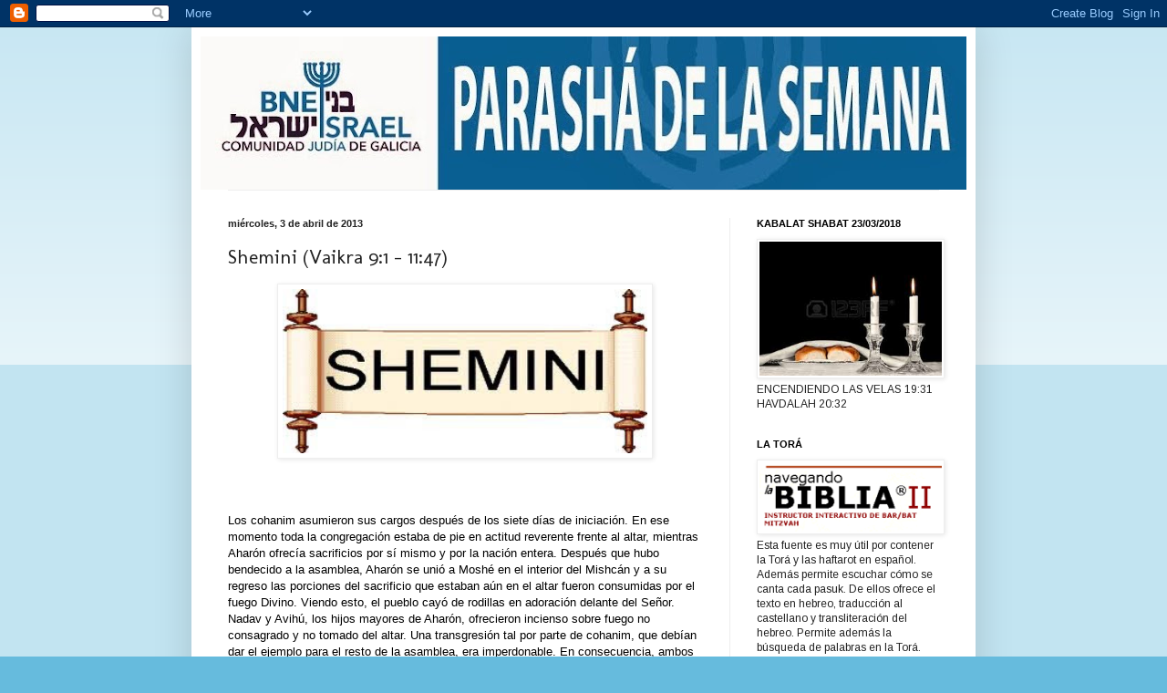

--- FILE ---
content_type: text/html; charset=UTF-8
request_url: http://comunidade-xudia.blogspot.com/2013/04/shemini-vaikra-91-1147.html
body_size: 17703
content:
<!DOCTYPE html>
<html class='v2' dir='ltr' lang='es'>
<head>
<link href='https://www.blogger.com/static/v1/widgets/335934321-css_bundle_v2.css' rel='stylesheet' type='text/css'/>
<meta content='width=1100' name='viewport'/>
<meta content='text/html; charset=UTF-8' http-equiv='Content-Type'/>
<meta content='blogger' name='generator'/>
<link href='http://comunidade-xudia.blogspot.com/favicon.ico' rel='icon' type='image/x-icon'/>
<link href='http://comunidade-xudia.blogspot.com/2013/04/shemini-vaikra-91-1147.html' rel='canonical'/>
<link rel="alternate" type="application/atom+xml" title="Comunidad Judía de Galicia - Atom" href="http://comunidade-xudia.blogspot.com/feeds/posts/default" />
<link rel="alternate" type="application/rss+xml" title="Comunidad Judía de Galicia - RSS" href="http://comunidade-xudia.blogspot.com/feeds/posts/default?alt=rss" />
<link rel="service.post" type="application/atom+xml" title="Comunidad Judía de Galicia - Atom" href="https://www.blogger.com/feeds/3961634996485764064/posts/default" />

<link rel="alternate" type="application/atom+xml" title="Comunidad Judía de Galicia - Atom" href="http://comunidade-xudia.blogspot.com/feeds/2059269385014590295/comments/default" />
<!--Can't find substitution for tag [blog.ieCssRetrofitLinks]-->
<link href='https://blogger.googleusercontent.com/img/b/R29vZ2xl/AVvXsEio7wP3bFQxKgihi0H7T89IazCB2MU9GGWfaLWmd3ASIDgCKpXSYjrwl6_Mf1PcMkQtVN9CvBtrWCtJIt2SBOV14DLJX4USd8dqZOSSRHH1r7SvdwYDLqeJCsLx-4vN609qu_9f4OvWFIXa/s400/SEMINI.jpeg' rel='image_src'/>
<meta content='http://comunidade-xudia.blogspot.com/2013/04/shemini-vaikra-91-1147.html' property='og:url'/>
<meta content='Shemini (Vaikra 9:1 - 11:47)' property='og:title'/>
<meta content='        Los cohanim asumieron sus cargos después de los siete días de iniciación. En ese momento toda la congregación estaba de pie en actit...' property='og:description'/>
<meta content='https://blogger.googleusercontent.com/img/b/R29vZ2xl/AVvXsEio7wP3bFQxKgihi0H7T89IazCB2MU9GGWfaLWmd3ASIDgCKpXSYjrwl6_Mf1PcMkQtVN9CvBtrWCtJIt2SBOV14DLJX4USd8dqZOSSRHH1r7SvdwYDLqeJCsLx-4vN609qu_9f4OvWFIXa/w1200-h630-p-k-no-nu/SEMINI.jpeg' property='og:image'/>
<title>Comunidad Judía de Galicia: Shemini (Vaikra 9:1 - 11:47)</title>
<style type='text/css'>@font-face{font-family:'Arimo';font-style:normal;font-weight:400;font-display:swap;src:url(//fonts.gstatic.com/s/arimo/v35/P5sfzZCDf9_T_3cV7NCUECyoxNk37cxcDRrBdwcoaaQwpBQ.woff2)format('woff2');unicode-range:U+0460-052F,U+1C80-1C8A,U+20B4,U+2DE0-2DFF,U+A640-A69F,U+FE2E-FE2F;}@font-face{font-family:'Arimo';font-style:normal;font-weight:400;font-display:swap;src:url(//fonts.gstatic.com/s/arimo/v35/P5sfzZCDf9_T_3cV7NCUECyoxNk37cxcBBrBdwcoaaQwpBQ.woff2)format('woff2');unicode-range:U+0301,U+0400-045F,U+0490-0491,U+04B0-04B1,U+2116;}@font-face{font-family:'Arimo';font-style:normal;font-weight:400;font-display:swap;src:url(//fonts.gstatic.com/s/arimo/v35/P5sfzZCDf9_T_3cV7NCUECyoxNk37cxcDBrBdwcoaaQwpBQ.woff2)format('woff2');unicode-range:U+1F00-1FFF;}@font-face{font-family:'Arimo';font-style:normal;font-weight:400;font-display:swap;src:url(//fonts.gstatic.com/s/arimo/v35/P5sfzZCDf9_T_3cV7NCUECyoxNk37cxcAxrBdwcoaaQwpBQ.woff2)format('woff2');unicode-range:U+0370-0377,U+037A-037F,U+0384-038A,U+038C,U+038E-03A1,U+03A3-03FF;}@font-face{font-family:'Arimo';font-style:normal;font-weight:400;font-display:swap;src:url(//fonts.gstatic.com/s/arimo/v35/P5sfzZCDf9_T_3cV7NCUECyoxNk37cxcAhrBdwcoaaQwpBQ.woff2)format('woff2');unicode-range:U+0307-0308,U+0590-05FF,U+200C-2010,U+20AA,U+25CC,U+FB1D-FB4F;}@font-face{font-family:'Arimo';font-style:normal;font-weight:400;font-display:swap;src:url(//fonts.gstatic.com/s/arimo/v35/P5sfzZCDf9_T_3cV7NCUECyoxNk37cxcDxrBdwcoaaQwpBQ.woff2)format('woff2');unicode-range:U+0102-0103,U+0110-0111,U+0128-0129,U+0168-0169,U+01A0-01A1,U+01AF-01B0,U+0300-0301,U+0303-0304,U+0308-0309,U+0323,U+0329,U+1EA0-1EF9,U+20AB;}@font-face{font-family:'Arimo';font-style:normal;font-weight:400;font-display:swap;src:url(//fonts.gstatic.com/s/arimo/v35/P5sfzZCDf9_T_3cV7NCUECyoxNk37cxcDhrBdwcoaaQwpBQ.woff2)format('woff2');unicode-range:U+0100-02BA,U+02BD-02C5,U+02C7-02CC,U+02CE-02D7,U+02DD-02FF,U+0304,U+0308,U+0329,U+1D00-1DBF,U+1E00-1E9F,U+1EF2-1EFF,U+2020,U+20A0-20AB,U+20AD-20C0,U+2113,U+2C60-2C7F,U+A720-A7FF;}@font-face{font-family:'Arimo';font-style:normal;font-weight:400;font-display:swap;src:url(//fonts.gstatic.com/s/arimo/v35/P5sfzZCDf9_T_3cV7NCUECyoxNk37cxcABrBdwcoaaQw.woff2)format('woff2');unicode-range:U+0000-00FF,U+0131,U+0152-0153,U+02BB-02BC,U+02C6,U+02DA,U+02DC,U+0304,U+0308,U+0329,U+2000-206F,U+20AC,U+2122,U+2191,U+2193,U+2212,U+2215,U+FEFF,U+FFFD;}@font-face{font-family:'Molengo';font-style:normal;font-weight:400;font-display:swap;src:url(//fonts.gstatic.com/s/molengo/v17/I_uuMpWeuBzZNBtQXb1akwKso5f4bA.woff2)format('woff2');unicode-range:U+0100-02BA,U+02BD-02C5,U+02C7-02CC,U+02CE-02D7,U+02DD-02FF,U+0304,U+0308,U+0329,U+1D00-1DBF,U+1E00-1E9F,U+1EF2-1EFF,U+2020,U+20A0-20AB,U+20AD-20C0,U+2113,U+2C60-2C7F,U+A720-A7FF;}@font-face{font-family:'Molengo';font-style:normal;font-weight:400;font-display:swap;src:url(//fonts.gstatic.com/s/molengo/v17/I_uuMpWeuBzZNBtQXbNakwKso5c.woff2)format('woff2');unicode-range:U+0000-00FF,U+0131,U+0152-0153,U+02BB-02BC,U+02C6,U+02DA,U+02DC,U+0304,U+0308,U+0329,U+2000-206F,U+20AC,U+2122,U+2191,U+2193,U+2212,U+2215,U+FEFF,U+FFFD;}</style>
<style id='page-skin-1' type='text/css'><!--
/*
-----------------------------------------------
Blogger Template Style
Name:     Simple
Designer: Blogger
URL:      www.blogger.com
----------------------------------------------- */
/* Content
----------------------------------------------- */
body {
font: normal normal 12px Arimo;
color: #222222;
background: #66bbdd none repeat scroll top left;
padding: 0 40px 40px 40px;
}
html body .region-inner {
min-width: 0;
max-width: 100%;
width: auto;
}
h2 {
font-size: 22px;
}
a:link {
text-decoration:none;
color: #2288bb;
}
a:visited {
text-decoration:none;
color: #888888;
}
a:hover {
text-decoration:underline;
color: #33aaff;
}
.body-fauxcolumn-outer .fauxcolumn-inner {
background: transparent url(https://resources.blogblog.com/blogblog/data/1kt/simple/body_gradient_tile_light.png) repeat scroll top left;
_background-image: none;
}
.body-fauxcolumn-outer .cap-top {
position: absolute;
z-index: 1;
height: 400px;
width: 100%;
}
.body-fauxcolumn-outer .cap-top .cap-left {
width: 100%;
background: transparent url(https://resources.blogblog.com/blogblog/data/1kt/simple/gradients_light.png) repeat-x scroll top left;
_background-image: none;
}
.content-outer {
-moz-box-shadow: 0 0 40px rgba(0, 0, 0, .15);
-webkit-box-shadow: 0 0 5px rgba(0, 0, 0, .15);
-goog-ms-box-shadow: 0 0 10px #333333;
box-shadow: 0 0 40px rgba(0, 0, 0, .15);
margin-bottom: 1px;
}
.content-inner {
padding: 10px 10px;
}
.content-inner {
background-color: #ffffff;
}
/* Header
----------------------------------------------- */
.header-outer {
background: transparent none repeat-x scroll 0 -400px;
_background-image: none;
}
.Header h1 {
font: normal normal 60px Arial, Tahoma, Helvetica, FreeSans, sans-serif;
color: #3399bb;
text-shadow: -1px -1px 1px rgba(0, 0, 0, .2);
}
.Header h1 a {
color: #3399bb;
}
.Header .description {
font-size: 140%;
color: #777777;
}
.header-inner .Header .titlewrapper {
padding: 22px 30px;
}
.header-inner .Header .descriptionwrapper {
padding: 0 30px;
}
/* Tabs
----------------------------------------------- */
.tabs-inner .section:first-child {
border-top: 1px solid #eeeeee;
}
.tabs-inner .section:first-child ul {
margin-top: -1px;
border-top: 1px solid #eeeeee;
border-left: 0 solid #eeeeee;
border-right: 0 solid #eeeeee;
}
.tabs-inner .widget ul {
background: #f5f5f5 url(https://resources.blogblog.com/blogblog/data/1kt/simple/gradients_light.png) repeat-x scroll 0 -800px;
_background-image: none;
border-bottom: 1px solid #eeeeee;
margin-top: 0;
margin-left: -30px;
margin-right: -30px;
}
.tabs-inner .widget li a {
display: inline-block;
padding: .6em 1em;
font: normal normal 14px Arial, Tahoma, Helvetica, FreeSans, sans-serif;
color: #999999;
border-left: 1px solid #ffffff;
border-right: 1px solid #eeeeee;
}
.tabs-inner .widget li:first-child a {
border-left: none;
}
.tabs-inner .widget li.selected a, .tabs-inner .widget li a:hover {
color: #000000;
background-color: #eeeeee;
text-decoration: none;
}
/* Columns
----------------------------------------------- */
.main-outer {
border-top: 0 solid #eeeeee;
}
.fauxcolumn-left-outer .fauxcolumn-inner {
border-right: 1px solid #eeeeee;
}
.fauxcolumn-right-outer .fauxcolumn-inner {
border-left: 1px solid #eeeeee;
}
/* Headings
----------------------------------------------- */
div.widget > h2,
div.widget h2.title {
margin: 0 0 1em 0;
font: normal bold 11px Arial, Tahoma, Helvetica, FreeSans, sans-serif;
color: #000000;
}
/* Widgets
----------------------------------------------- */
.widget .zippy {
color: #999999;
text-shadow: 2px 2px 1px rgba(0, 0, 0, .1);
}
.widget .popular-posts ul {
list-style: none;
}
/* Posts
----------------------------------------------- */
h2.date-header {
font: normal bold 11px Arial, Tahoma, Helvetica, FreeSans, sans-serif;
}
.date-header span {
background-color: transparent;
color: #222222;
padding: inherit;
letter-spacing: inherit;
margin: inherit;
}
.main-inner {
padding-top: 30px;
padding-bottom: 30px;
}
.main-inner .column-center-inner {
padding: 0 15px;
}
.main-inner .column-center-inner .section {
margin: 0 15px;
}
.post {
margin: 0 0 25px 0;
}
h3.post-title, .comments h4 {
font: normal normal 22px Molengo;
margin: .75em 0 0;
}
.post-body {
font-size: 110%;
line-height: 1.4;
position: relative;
}
.post-body img, .post-body .tr-caption-container, .Profile img, .Image img,
.BlogList .item-thumbnail img {
padding: 2px;
background: #ffffff;
border: 1px solid #eeeeee;
-moz-box-shadow: 1px 1px 5px rgba(0, 0, 0, .1);
-webkit-box-shadow: 1px 1px 5px rgba(0, 0, 0, .1);
box-shadow: 1px 1px 5px rgba(0, 0, 0, .1);
}
.post-body img, .post-body .tr-caption-container {
padding: 5px;
}
.post-body .tr-caption-container {
color: #222222;
}
.post-body .tr-caption-container img {
padding: 0;
background: transparent;
border: none;
-moz-box-shadow: 0 0 0 rgba(0, 0, 0, .1);
-webkit-box-shadow: 0 0 0 rgba(0, 0, 0, .1);
box-shadow: 0 0 0 rgba(0, 0, 0, .1);
}
.post-header {
margin: 0 0 1.5em;
line-height: 1.6;
font-size: 90%;
}
.post-footer {
margin: 20px -2px 0;
padding: 5px 10px;
color: #666666;
background-color: #f9f9f9;
border-bottom: 1px solid #eeeeee;
line-height: 1.6;
font-size: 90%;
}
#comments .comment-author {
padding-top: 1.5em;
border-top: 1px solid #eeeeee;
background-position: 0 1.5em;
}
#comments .comment-author:first-child {
padding-top: 0;
border-top: none;
}
.avatar-image-container {
margin: .2em 0 0;
}
#comments .avatar-image-container img {
border: 1px solid #eeeeee;
}
/* Comments
----------------------------------------------- */
.comments .comments-content .icon.blog-author {
background-repeat: no-repeat;
background-image: url([data-uri]);
}
.comments .comments-content .loadmore a {
border-top: 1px solid #999999;
border-bottom: 1px solid #999999;
}
.comments .comment-thread.inline-thread {
background-color: #f9f9f9;
}
.comments .continue {
border-top: 2px solid #999999;
}
/* Accents
---------------------------------------------- */
.section-columns td.columns-cell {
border-left: 1px solid #eeeeee;
}
.blog-pager {
background: transparent none no-repeat scroll top center;
}
.blog-pager-older-link, .home-link,
.blog-pager-newer-link {
background-color: #ffffff;
padding: 5px;
}
.footer-outer {
border-top: 0 dashed #bbbbbb;
}
/* Mobile
----------------------------------------------- */
body.mobile  {
background-size: auto;
}
.mobile .body-fauxcolumn-outer {
background: transparent none repeat scroll top left;
}
.mobile .body-fauxcolumn-outer .cap-top {
background-size: 100% auto;
}
.mobile .content-outer {
-webkit-box-shadow: 0 0 3px rgba(0, 0, 0, .15);
box-shadow: 0 0 3px rgba(0, 0, 0, .15);
}
.mobile .tabs-inner .widget ul {
margin-left: 0;
margin-right: 0;
}
.mobile .post {
margin: 0;
}
.mobile .main-inner .column-center-inner .section {
margin: 0;
}
.mobile .date-header span {
padding: 0.1em 10px;
margin: 0 -10px;
}
.mobile h3.post-title {
margin: 0;
}
.mobile .blog-pager {
background: transparent none no-repeat scroll top center;
}
.mobile .footer-outer {
border-top: none;
}
.mobile .main-inner, .mobile .footer-inner {
background-color: #ffffff;
}
.mobile-index-contents {
color: #222222;
}
.mobile-link-button {
background-color: #2288bb;
}
.mobile-link-button a:link, .mobile-link-button a:visited {
color: #ffffff;
}
.mobile .tabs-inner .section:first-child {
border-top: none;
}
.mobile .tabs-inner .PageList .widget-content {
background-color: #eeeeee;
color: #000000;
border-top: 1px solid #eeeeee;
border-bottom: 1px solid #eeeeee;
}
.mobile .tabs-inner .PageList .widget-content .pagelist-arrow {
border-left: 1px solid #eeeeee;
}

--></style>
<style id='template-skin-1' type='text/css'><!--
body {
min-width: 860px;
}
.content-outer, .content-fauxcolumn-outer, .region-inner {
min-width: 860px;
max-width: 860px;
_width: 860px;
}
.main-inner .columns {
padding-left: 0px;
padding-right: 260px;
}
.main-inner .fauxcolumn-center-outer {
left: 0px;
right: 260px;
/* IE6 does not respect left and right together */
_width: expression(this.parentNode.offsetWidth -
parseInt("0px") -
parseInt("260px") + 'px');
}
.main-inner .fauxcolumn-left-outer {
width: 0px;
}
.main-inner .fauxcolumn-right-outer {
width: 260px;
}
.main-inner .column-left-outer {
width: 0px;
right: 100%;
margin-left: -0px;
}
.main-inner .column-right-outer {
width: 260px;
margin-right: -260px;
}
#layout {
min-width: 0;
}
#layout .content-outer {
min-width: 0;
width: 800px;
}
#layout .region-inner {
min-width: 0;
width: auto;
}
body#layout div.add_widget {
padding: 8px;
}
body#layout div.add_widget a {
margin-left: 32px;
}
--></style>
<link href='https://www.blogger.com/dyn-css/authorization.css?targetBlogID=3961634996485764064&amp;zx=a8e5b59d-8eb0-4fb2-9eda-aa4d9a8887f1' media='none' onload='if(media!=&#39;all&#39;)media=&#39;all&#39;' rel='stylesheet'/><noscript><link href='https://www.blogger.com/dyn-css/authorization.css?targetBlogID=3961634996485764064&amp;zx=a8e5b59d-8eb0-4fb2-9eda-aa4d9a8887f1' rel='stylesheet'/></noscript>
<meta name='google-adsense-platform-account' content='ca-host-pub-1556223355139109'/>
<meta name='google-adsense-platform-domain' content='blogspot.com'/>

</head>
<body class='loading variant-pale'>
<div class='navbar section' id='navbar' name='Barra de navegación'><div class='widget Navbar' data-version='1' id='Navbar1'><script type="text/javascript">
    function setAttributeOnload(object, attribute, val) {
      if(window.addEventListener) {
        window.addEventListener('load',
          function(){ object[attribute] = val; }, false);
      } else {
        window.attachEvent('onload', function(){ object[attribute] = val; });
      }
    }
  </script>
<div id="navbar-iframe-container"></div>
<script type="text/javascript" src="https://apis.google.com/js/platform.js"></script>
<script type="text/javascript">
      gapi.load("gapi.iframes:gapi.iframes.style.bubble", function() {
        if (gapi.iframes && gapi.iframes.getContext) {
          gapi.iframes.getContext().openChild({
              url: 'https://www.blogger.com/navbar/3961634996485764064?po\x3d2059269385014590295\x26origin\x3dhttp://comunidade-xudia.blogspot.com',
              where: document.getElementById("navbar-iframe-container"),
              id: "navbar-iframe"
          });
        }
      });
    </script><script type="text/javascript">
(function() {
var script = document.createElement('script');
script.type = 'text/javascript';
script.src = '//pagead2.googlesyndication.com/pagead/js/google_top_exp.js';
var head = document.getElementsByTagName('head')[0];
if (head) {
head.appendChild(script);
}})();
</script>
</div></div>
<div class='body-fauxcolumns'>
<div class='fauxcolumn-outer body-fauxcolumn-outer'>
<div class='cap-top'>
<div class='cap-left'></div>
<div class='cap-right'></div>
</div>
<div class='fauxborder-left'>
<div class='fauxborder-right'></div>
<div class='fauxcolumn-inner'>
</div>
</div>
<div class='cap-bottom'>
<div class='cap-left'></div>
<div class='cap-right'></div>
</div>
</div>
</div>
<div class='content'>
<div class='content-fauxcolumns'>
<div class='fauxcolumn-outer content-fauxcolumn-outer'>
<div class='cap-top'>
<div class='cap-left'></div>
<div class='cap-right'></div>
</div>
<div class='fauxborder-left'>
<div class='fauxborder-right'></div>
<div class='fauxcolumn-inner'>
</div>
</div>
<div class='cap-bottom'>
<div class='cap-left'></div>
<div class='cap-right'></div>
</div>
</div>
</div>
<div class='content-outer'>
<div class='content-cap-top cap-top'>
<div class='cap-left'></div>
<div class='cap-right'></div>
</div>
<div class='fauxborder-left content-fauxborder-left'>
<div class='fauxborder-right content-fauxborder-right'></div>
<div class='content-inner'>
<header>
<div class='header-outer'>
<div class='header-cap-top cap-top'>
<div class='cap-left'></div>
<div class='cap-right'></div>
</div>
<div class='fauxborder-left header-fauxborder-left'>
<div class='fauxborder-right header-fauxborder-right'></div>
<div class='region-inner header-inner'>
<div class='header section' id='header' name='Cabecera'><div class='widget Header' data-version='1' id='Header1'>
<div id='header-inner'>
<a href='http://comunidade-xudia.blogspot.com/' style='display: block'>
<img alt='Comunidad Judía de Galicia' height='168px; ' id='Header1_headerimg' src='https://blogger.googleusercontent.com/img/b/R29vZ2xl/AVvXsEjUYIT_damt1dEZGFLjCZ-GDm7vTnk87cFc_De42b0adl3iQutiQZPCoTTteDe89WFxJcmhg0dsE73lHfLqD3TMRDoRa5djPlxQS1LLLl8Iotd8zKn7Bl7KZq4iN8aLxRPe6LIJHFNIdpCZ/s840/parasha.jpg' style='display: block' width='840px; '/>
</a>
</div>
</div></div>
</div>
</div>
<div class='header-cap-bottom cap-bottom'>
<div class='cap-left'></div>
<div class='cap-right'></div>
</div>
</div>
</header>
<div class='tabs-outer'>
<div class='tabs-cap-top cap-top'>
<div class='cap-left'></div>
<div class='cap-right'></div>
</div>
<div class='fauxborder-left tabs-fauxborder-left'>
<div class='fauxborder-right tabs-fauxborder-right'></div>
<div class='region-inner tabs-inner'>
<div class='tabs no-items section' id='crosscol' name='Multicolumnas'></div>
<div class='tabs no-items section' id='crosscol-overflow' name='Cross-Column 2'></div>
</div>
</div>
<div class='tabs-cap-bottom cap-bottom'>
<div class='cap-left'></div>
<div class='cap-right'></div>
</div>
</div>
<div class='main-outer'>
<div class='main-cap-top cap-top'>
<div class='cap-left'></div>
<div class='cap-right'></div>
</div>
<div class='fauxborder-left main-fauxborder-left'>
<div class='fauxborder-right main-fauxborder-right'></div>
<div class='region-inner main-inner'>
<div class='columns fauxcolumns'>
<div class='fauxcolumn-outer fauxcolumn-center-outer'>
<div class='cap-top'>
<div class='cap-left'></div>
<div class='cap-right'></div>
</div>
<div class='fauxborder-left'>
<div class='fauxborder-right'></div>
<div class='fauxcolumn-inner'>
</div>
</div>
<div class='cap-bottom'>
<div class='cap-left'></div>
<div class='cap-right'></div>
</div>
</div>
<div class='fauxcolumn-outer fauxcolumn-left-outer'>
<div class='cap-top'>
<div class='cap-left'></div>
<div class='cap-right'></div>
</div>
<div class='fauxborder-left'>
<div class='fauxborder-right'></div>
<div class='fauxcolumn-inner'>
</div>
</div>
<div class='cap-bottom'>
<div class='cap-left'></div>
<div class='cap-right'></div>
</div>
</div>
<div class='fauxcolumn-outer fauxcolumn-right-outer'>
<div class='cap-top'>
<div class='cap-left'></div>
<div class='cap-right'></div>
</div>
<div class='fauxborder-left'>
<div class='fauxborder-right'></div>
<div class='fauxcolumn-inner'>
</div>
</div>
<div class='cap-bottom'>
<div class='cap-left'></div>
<div class='cap-right'></div>
</div>
</div>
<!-- corrects IE6 width calculation -->
<div class='columns-inner'>
<div class='column-center-outer'>
<div class='column-center-inner'>
<div class='main section' id='main' name='Principal'><div class='widget Blog' data-version='1' id='Blog1'>
<div class='blog-posts hfeed'>

          <div class="date-outer">
        
<h2 class='date-header'><span>miércoles, 3 de abril de 2013</span></h2>

          <div class="date-posts">
        
<div class='post-outer'>
<div class='post hentry uncustomized-post-template' itemprop='blogPost' itemscope='itemscope' itemtype='http://schema.org/BlogPosting'>
<meta content='https://blogger.googleusercontent.com/img/b/R29vZ2xl/AVvXsEio7wP3bFQxKgihi0H7T89IazCB2MU9GGWfaLWmd3ASIDgCKpXSYjrwl6_Mf1PcMkQtVN9CvBtrWCtJIt2SBOV14DLJX4USd8dqZOSSRHH1r7SvdwYDLqeJCsLx-4vN609qu_9f4OvWFIXa/s400/SEMINI.jpeg' itemprop='image_url'/>
<meta content='3961634996485764064' itemprop='blogId'/>
<meta content='2059269385014590295' itemprop='postId'/>
<a name='2059269385014590295'></a>
<h3 class='post-title entry-title' itemprop='name'>
Shemini (Vaikra 9:1 - 11:47)
</h3>
<div class='post-header'>
<div class='post-header-line-1'></div>
</div>
<div class='post-body entry-content' id='post-body-2059269385014590295' itemprop='description articleBody'>
<div class="separator" style="clear: both; text-align: center;">
<a href="https://blogger.googleusercontent.com/img/b/R29vZ2xl/AVvXsEio7wP3bFQxKgihi0H7T89IazCB2MU9GGWfaLWmd3ASIDgCKpXSYjrwl6_Mf1PcMkQtVN9CvBtrWCtJIt2SBOV14DLJX4USd8dqZOSSRHH1r7SvdwYDLqeJCsLx-4vN609qu_9f4OvWFIXa/s1600/SEMINI.jpeg" imageanchor="1" style="margin-left: 1em; margin-right: 1em;"><img border="0" height="180" src="https://blogger.googleusercontent.com/img/b/R29vZ2xl/AVvXsEio7wP3bFQxKgihi0H7T89IazCB2MU9GGWfaLWmd3ASIDgCKpXSYjrwl6_Mf1PcMkQtVN9CvBtrWCtJIt2SBOV14DLJX4USd8dqZOSSRHH1r7SvdwYDLqeJCsLx-4vN609qu_9f4OvWFIXa/s400/SEMINI.jpeg" width="400" /></a></div>
<div style="text-align: center;">
<br /></div>
<br />
<br />
<!--[if gte mso 9]><xml>
 <w:WordDocument>
  <w:View>Normal</w:View>
  <w:Zoom>0</w:Zoom>
  <w:HyphenationZone>21</w:HyphenationZone>
  <w:PunctuationKerning/>
  <w:ValidateAgainstSchemas/>
  <w:SaveIfXMLInvalid>false</w:SaveIfXMLInvalid>
  <w:IgnoreMixedContent>false</w:IgnoreMixedContent>
  <w:AlwaysShowPlaceholderText>false</w:AlwaysShowPlaceholderText>
  <w:Compatibility>
   <w:BreakWrappedTables/>
   <w:SnapToGridInCell/>
   <w:WrapTextWithPunct/>
   <w:UseAsianBreakRules/>
   <w:DontGrowAutofit/>
  </w:Compatibility>
  <w:BrowserLevel>MicrosoftInternetExplorer4</w:BrowserLevel>
 </w:WordDocument>
</xml><![endif]-->

<span style="color: black; font-family: Arial; font-size: 10.0pt;">Los cohanim
asumieron sus cargos después de los siete días de iniciación. En ese momento
toda la congregación estaba de pie en actitud reverente frente al altar,
mientras Aharón ofrecía sacrificios por sí mismo y por la nación entera.
Después que hubo bendecido a la asamblea, Aharón se unió a Moshé en el interior
del Mishcán y a su regreso las porciones del sacrificio que estaban aún en el
altar fueron consumidas por el fuego Divino. Viendo esto, el pueblo cayó de
rodillas en adoración delante del Señor.</span><br />


<span style="color: black; font-family: Arial; font-size: 10.0pt;">Nadav y Avihú,
los hijos mayores de Aharón, ofrecieron incienso sobre fuego no consagrado y no
tomado del altar. Una transgresión tal por parte de cohanim, que debían dar el
ejemplo para el resto de la asamblea, era imperdonable. En consecuencia, ambos
fueron condenados a ser consumidos por el fuego que venía "de la presencia
del Señor", y murieron instantáneamente. Aharón estaba abrumado por el
dolor de esta tragedia, pero Moshé le explicó que los cohanim tenían la
responsabilidad especial de mantener el elevado nivel de santidad requerido de
ellos por Hashem. Para evitar que los restantes cohanim se impurificasen
tocando los cadáveres, los primos de Aharón, Mishael y Eltzafán (que no eran
sacerdotes), fueron encargados de sepultarlos. Aharón y sus dos hijos
restantes, Elazar e Itamar, recibieron instrucciones de no manifestar
aflicción, para demostrar su sumisión a la voluntad de D-s. También se advirtió
a los cohanim que no bebieran licor fuerte (como lo habían hecho Nadav y Avihú)
antes de cumplir con sus deberes en el <i>Mishcán</i>, o de instruir al pueblo.</span><br />


<span style="color: black; font-family: Arial; font-size: 10.0pt;">Aharón y sus
hijos dejaron de comer su parte de la ofrenda de pecado llevada en nombre del
pueblo, y el sacrificio se quemó completamente. Esto contradecía la orden de
que una cierta porción de la ofrenda fuera comida por ellos dentro del <i>Mishcán</i>.
En respuesta al reproche de Moshé, Aharón le explicó que puesto que el <i>korbán
</i>se había tornado impuro y no había una orden específica de D-s respecto a
cómo actuar en ese caso, estaba prohibido comerlo.</span><br />


<span style="color: black; font-family: Arial; font-size: 10.0pt;">Pureza y santidad
debían ser los principios subyacentes en la vida diaria entre los judíos.
Aunque tenían permitido comer carne de animales, estaban restringidos en cuanto
a la elección de alimentos, pues debían abstenerse de comer productos impuros,
no casher. Sólo debían ingerir carne de aquellos cuadrúpedos que tenían
completamente divididos los cascos y eran rumiantes. (Esto significaba que
especies como el camello, la liebre y el cerdo estaban prohibidas). En cuanto a
peces, sólo debían comer los que tenían aletas y escamas. (Esto excluía los
moluscos y otras especies semejantes). En cuanto a los pájaros, los de rapiña
fueron declarados prohibidos. Algunos insectos y criaturas que se arrastran
fueron clasificados como impuros.</span><br />


<span style="color: black; font-family: Arial; font-size: 10.0pt;">Por ende, se
hizo una distinción "entre lo impuro y lo puro, y entre los animales que
pueden ser comidos y los que no pueden serlo".</span><br />


<span style="color: black; font-family: Arial; font-size: 10.0pt;">Lilmod ULelamed</span><br />


<br />


<div align="center" style="text-align: center;">
<b style="mso-bidi-font-weight: normal;"><span style="color: black; font-family: Arial; font-size: 16.0pt;">EN GALEGO</span></b></div>
<div align="center" style="text-align: center;">
<br /></div>
<div class="MsoNormal">
Os cohanim asumiron os seus cargos logo dos sete días de
iniciación. Nese momento toda a congregación estaba de pé en actitude reverente
fronte ao altar, mentres Aharón ofrecía sacrificios por si mesmo e pola nación
enteira. Despois que houbo bendicido á asemblea, Aharón uniuse a Moshé no
interior do Mishcán e ao seu regreso as porcións do sacrificio que estaban
aínda no altar foron consumidas polo lume Divino. Vendo isto, o pobo caeu de
xeonllos en adoración diante do Señor.<br />
Nadav e Avihú, os fillos maiores de Aharón, ofreceron incienso sobre lume non
consagrado e non tomado do altar. Unha transgresión tal por parte de cohanim,
que debían dar o exemplo para o resto da asemblea, era imperdonable. En
consecuencia, ambos foron condenados a ser consumidos polo lume que viña
"da presenza do Señor", e morreron instantáneamente. Aharón estaba
abrumado pola dor desta traxedia, pero Moshé explicoulle que os cohanim tiñan a
responsabilidade especial de manter o elevado nivel de santidade requirido
deles por Hashem. Para evitar que os restantes cohanim se impurificasen tocando
os cadáveres, os curmáns de Aharón, Mishael e Eltzafán (que non eran
sacerdotes), foron encargados de sepultalos. Aharón e os seus dous fillos
restantes, Elazar e Itamar, recibiron instrucións de non manifestar aflicción,
para demostrar a súa submisión á vontade de D-s. Tamén se advertiu aos cohanim
que non bebesen licor forte (como o fixeron Nadav e Avihú) antes de cumprir cos
seus deberes no Mishcán, ou de instruír ao pobo.<br />
Aharón e os seus fillos deixaron para comer o seu parte da ofrenda de pecado
levada en nome do pobo, e o sacrificio queimouse completamente. Isto
contradicía a orde de que unha certa porción da ofrenda fose comida por eles
dentro do Mishcán. En resposta ao reproche de Moshé, Aharón explicoulle que
posto que o korbán tornouse impuro e non había unha orde específica de D-s
respecto de como actuar nese caso, estaba prohibido comelo.<br />
Pureza e santidade debían ser os principios subyacentes na vida diaria entre os
xudeus. Aínda que tiñan permitido comer carne de animais, estaban restrinxidos
en canto á elección de alimentos, pois debían absterse para comer produtos
impuros, non casher. Só debían inxerir carne daqueles cuadrúpedos que tiñan
completamente divididos os cascos e eran rumiantes. (Isto significaba que
especies como o camello, a liebre e o porco estaban prohibidas). En canto a
peixes, só debían comer os que tiñan aletas e escamas. (Isto excluía os
moluscos e outras especies semellantes). En canto aos paxaros, os de rapiña
foron declarados prohibidos. Algúns insectos e criaturas que se arrastran foron
clasificados como impuros.<br />
Polo tanto, fíxose unha distinción "entre o impuro e o puro, e entre os
animais que poden ser comestos e os que non poden selo".<br />
Lilmod ULelamed</div>
<!--[if gte mso 9]><xml>
 <w:LatentStyles DefLockedState="false" LatentStyleCount="156">
 </w:LatentStyles>
</xml><![endif]--><!--[if gte mso 10]>
<style>
 /* Style Definitions */
 table.MsoNormalTable
 {mso-style-name:"Tabla normal";
 mso-tstyle-rowband-size:0;
 mso-tstyle-colband-size:0;
 mso-style-noshow:yes;
 mso-style-parent:"";
 mso-padding-alt:0cm 5.4pt 0cm 5.4pt;
 mso-para-margin:0cm;
 mso-para-margin-bottom:.0001pt;
 mso-pagination:widow-orphan;
 font-size:10.0pt;
 font-family:"Times New Roman";
 mso-ansi-language:#0400;
 mso-fareast-language:#0400;
 mso-bidi-language:#0400;}
</style>
<![endif]-->
<div style='clear: both;'></div>
</div>
<div class='post-footer'>
<div class='post-footer-line post-footer-line-1'>
<span class='post-author vcard'>
Publicado por
<span class='fn' itemprop='author' itemscope='itemscope' itemtype='http://schema.org/Person'>
<meta content='https://www.blogger.com/profile/03793164699099017556' itemprop='url'/>
<a class='g-profile' href='https://www.blogger.com/profile/03793164699099017556' rel='author' title='author profile'>
<span itemprop='name'>Comunidad Judia de Galicia B&#180;nei Israel</span>
</a>
</span>
</span>
<span class='post-timestamp'>
en
<meta content='http://comunidade-xudia.blogspot.com/2013/04/shemini-vaikra-91-1147.html' itemprop='url'/>
<a class='timestamp-link' href='http://comunidade-xudia.blogspot.com/2013/04/shemini-vaikra-91-1147.html' rel='bookmark' title='permanent link'><abbr class='published' itemprop='datePublished' title='2013-04-03T23:45:00-07:00'>23:45</abbr></a>
</span>
<span class='post-comment-link'>
</span>
<span class='post-icons'>
<span class='item-control blog-admin pid-1590387194'>
<a href='https://www.blogger.com/post-edit.g?blogID=3961634996485764064&postID=2059269385014590295&from=pencil' title='Editar entrada'>
<img alt='' class='icon-action' height='18' src='https://resources.blogblog.com/img/icon18_edit_allbkg.gif' width='18'/>
</a>
</span>
</span>
<div class='post-share-buttons goog-inline-block'>
<a class='goog-inline-block share-button sb-email' href='https://www.blogger.com/share-post.g?blogID=3961634996485764064&postID=2059269385014590295&target=email' target='_blank' title='Enviar por correo electrónico'><span class='share-button-link-text'>Enviar por correo electrónico</span></a><a class='goog-inline-block share-button sb-blog' href='https://www.blogger.com/share-post.g?blogID=3961634996485764064&postID=2059269385014590295&target=blog' onclick='window.open(this.href, "_blank", "height=270,width=475"); return false;' target='_blank' title='Escribe un blog'><span class='share-button-link-text'>Escribe un blog</span></a><a class='goog-inline-block share-button sb-twitter' href='https://www.blogger.com/share-post.g?blogID=3961634996485764064&postID=2059269385014590295&target=twitter' target='_blank' title='Compartir en X'><span class='share-button-link-text'>Compartir en X</span></a><a class='goog-inline-block share-button sb-facebook' href='https://www.blogger.com/share-post.g?blogID=3961634996485764064&postID=2059269385014590295&target=facebook' onclick='window.open(this.href, "_blank", "height=430,width=640"); return false;' target='_blank' title='Compartir con Facebook'><span class='share-button-link-text'>Compartir con Facebook</span></a><a class='goog-inline-block share-button sb-pinterest' href='https://www.blogger.com/share-post.g?blogID=3961634996485764064&postID=2059269385014590295&target=pinterest' target='_blank' title='Compartir en Pinterest'><span class='share-button-link-text'>Compartir en Pinterest</span></a>
</div>
</div>
<div class='post-footer-line post-footer-line-2'>
<span class='post-labels'>
</span>
</div>
<div class='post-footer-line post-footer-line-3'>
<span class='post-location'>
</span>
</div>
</div>
</div>
<div class='comments' id='comments'>
<a name='comments'></a>
</div>
</div>

        </div></div>
      
</div>
<div class='blog-pager' id='blog-pager'>
<span id='blog-pager-newer-link'>
<a class='blog-pager-newer-link' href='http://comunidade-xudia.blogspot.com/2013/04/tazria-metzora.html' id='Blog1_blog-pager-newer-link' title='Entrada más reciente'>Entrada más reciente</a>
</span>
<span id='blog-pager-older-link'>
<a class='blog-pager-older-link' href='http://comunidade-xudia.blogspot.com/2013/03/tzav-shemot-61-836.html' id='Blog1_blog-pager-older-link' title='Entrada antigua'>Entrada antigua</a>
</span>
<a class='home-link' href='http://comunidade-xudia.blogspot.com/'>Inicio</a>
</div>
<div class='clear'></div>
<div class='post-feeds'>
</div>
</div></div>
</div>
</div>
<div class='column-left-outer'>
<div class='column-left-inner'>
<aside>
</aside>
</div>
</div>
<div class='column-right-outer'>
<div class='column-right-inner'>
<aside>
<div class='sidebar section' id='sidebar-right-1'><div class='widget Image' data-version='1' id='Image1'>
<h2>KABALAT SHABAT 23/03/2018</h2>
<div class='widget-content'>
<img alt='KABALAT SHABAT 23/03/2018' height='147' id='Image1_img' src='https://blogger.googleusercontent.com/img/b/R29vZ2xl/AVvXsEi2aVSkjJkN3eVAupO_x0cpH91wbkDa-iYuylSMVPj3O0HRB-8tbKyYyRAp4GhCsS8FvB5WH1PYOdI9idETblYPe10_z7KVKTWdU2zQ3fyB611o514pBpCMn3DEk7tB12wPzg3BufMJaiO5/s1600/VELAS.jpeg' width='200'/>
<br/>
<span class='caption'>ENCENDIENDO LAS VELAS 19:31 HAVDALAH 20:32</span>
</div>
<div class='clear'></div>
</div><div class='widget Image' data-version='1' id='Image5'>
<h2>LA TORÁ</h2>
<div class='widget-content'>
<a href='http://bible.ort.org/intro1.asp?lang=3'>
<img alt='LA TORÁ' height='76' id='Image5_img' src='https://blogger.googleusercontent.com/img/b/R29vZ2xl/AVvXsEg-EU2S1nDlJVtD_lgn1JjF7Q5D2hoadtGUqISSb4N_prC6JuV80ipPfzWXge0kAg-omHLAK9GVF6UnwJbM1gtCs3PzIXz-zL5lFIcRFTsBrIrNSy3GkRhEDfOyJcx3A01AtgTVzRA-Yeeu/s1600/bible-sptitle-smII.gif' width='200'/>
</a>
<br/>
<span class='caption'>Esta fuente es muy útil por contener la Torá y las haftarot en español. Además permite escuchar cómo se canta cada pasuk. De ellos ofrece el texto en hebreo, traducción al castellano y transliteración del hebreo. Permite además la búsqueda de palabras en la Torá.</span>
</div>
<div class='clear'></div>
</div><div class='widget Image' data-version='1' id='Image25'>
<div class='widget-content'>
<img alt='' height='102' id='Image25_img' src='https://blogger.googleusercontent.com/img/b/R29vZ2xl/AVvXsEi9YZVMIfTmktFHlJax5KkBjnEEPnHMDDwTbrBQSB8pxM-vF7CrsWeRq-decMu9c3lkDjhEfdd0gMYPGs9LnM6DABJiLxsCbuIUrc20-d7fiPoN386JiGW0hkgac9R-NtwQEj1CipfUjOWp/s1600/FEDERACION.jpg' width='200'/>
<br/>
</div>
<div class='clear'></div>
</div><div class='widget Image' data-version='1' id='Image21'>
<h2>FORMAMOS PARTE DE</h2>
<div class='widget-content'>
<a href='http://eupj.org/'>
<img alt='FORMAMOS PARTE DE' height='265' id='Image21_img' src='https://blogger.googleusercontent.com/img/b/R29vZ2xl/AVvXsEhxGlUEBRLqh5ZRevXW_3VQtgt93jTJFycGSkvBOlnV2-y2_bh5G4ZORhdCwQRpbwLUWl5O_iZ3QK30FhM8_H7PhXAs5YPqz4irt7ohhLWme84Yps3poZisakABRDjc5xkzXzlC6Gixsncw/s1600/eupj-logo.jpg' width='150'/>
</a>
<br/>
</div>
<div class='clear'></div>
</div><div class='widget Image' data-version='1' id='Image23'>
<h2>FORMAMOS PARTE DE</h2>
<div class='widget-content'>
<a href='http://wupj.org/'>
<img alt='FORMAMOS PARTE DE' height='65' id='Image23_img' src='https://blogger.googleusercontent.com/img/b/R29vZ2xl/AVvXsEhSIH4mGGUci6uxTcbpHDoqBZPU3ZajLaCvbdSHrNV4wa3sYqXFP8zXlemCs6H8rxgCnWJg4Sm_eahFYyPFQy4VaIOuy5wmZNnmS4LLZwtETbuf5txtNHJMjJZhqmiBjixVxpl-P6OmIU44/s1600/%C3%ADndice.jpg' width='164'/>
</a>
<br/>
</div>
<div class='clear'></div>
</div><div class='widget Image' data-version='1' id='Image20'>
<h2>Ania Fuchs de Horszowski</h2>
<div class='widget-content'>
<a href='http://aniafuchsdehorszowski.blogspot.com/'>
<img alt='Ania Fuchs de Horszowski' height='250' id='Image20_img' src='https://blogger.googleusercontent.com/img/b/R29vZ2xl/AVvXsEhu1MsObgK-zwXWPSzQ7RVA50nmYg-KxXKvIQnzQAMOdh-qAH5_N4KtTnNL9A80P_uDI5cCsPMNOKTad29UPaegqeuXsRao4AIVm4FhS-D4ivZDq4zPr7H1fXkv_sOaTrTT97BUc0GylHDK/s250/Ania+Fuchs.jpg' width='179'/>
</a>
<br/>
<span class='caption'>Superviviente de la Shoah</span>
</div>
<div class='clear'></div>
</div><div class='widget Image' data-version='1' id='Image19'>
<h2>FESTIVIDADES</h2>
<div class='widget-content'>
<a href='http://es.chabad.org/holidays/default_cdo/jewish/holidays.htm'>
<img alt='FESTIVIDADES' height='149' id='Image19_img' src='https://blogger.googleusercontent.com/img/b/R29vZ2xl/AVvXsEg9IAwAWjwibW_HuILrICuZDcoS7ZqaFD6_LrCdskOX06V6f3FE9mJH3f_uq-WCw-JmM_aFDaVMV3NoEWX9IS-nakytUj4GHT8mVjgdoUyyw3-K3yiUL0KnmYfsZLlyyMrsfi9sKSGoDD6-/s150/imagenes449a.jpg' width='150'/>
</a>
<br/>
</div>
<div class='clear'></div>
</div><div class='widget Image' data-version='1' id='Image2'>
<h2>FACEBOOK</h2>
<div class='widget-content'>
<a href='https://www.facebook.com/comunidadJudiaGalicia'>
<img alt='FACEBOOK' height='36' id='Image2_img' src='https://blogger.googleusercontent.com/img/b/R29vZ2xl/AVvXsEieMunQTCYrHpMRwIuM1C1I7X3dPXnSr1knICJnRtpw8Atif0Y7Of__zYKRvqbPNFrTvY2MQildsRP_pnwuAp2mlDigFJy39RE88O3PjiincamuYwKFqq1aDrMPgxX3Aewd3y85VEln-xj1/s150/shapeimage_9.png' width='139'/>
</a>
<br/>
</div>
<div class='clear'></div>
</div><div class='widget Image' data-version='1' id='Image3'>
<div class='widget-content'>
<a href='http://twitter.com/bnei_israel'>
<img alt='' height='36' id='Image3_img' src='https://blogger.googleusercontent.com/img/b/R29vZ2xl/AVvXsEirFlImM6tWUejhabvdf6VWcVymj4EAaT1Ac4UkpDKu8nljlwrGP7lNHDRY2xSCu0s-7kI9trYPy_aLDlYRdOksYEnim8CVFvZ-49yoG-7JBcXmzjO0EXYyEfwdOZXne9JYchAcB998cC6m/s150/shapeimage_10.png' width='141'/>
</a>
<br/>
</div>
<div class='clear'></div>
</div><div class='widget Image' data-version='1' id='Image4'>
<div class='widget-content'>
<img alt='' height='132' id='Image4_img' src='https://blogger.googleusercontent.com/img/b/R29vZ2xl/AVvXsEjSU6GIy4Q2f8e446YCIH3wa_lnVyHsNUGTXIfdHl_vWp8FjRgYK1yVGqJU26muhMnTo9JvCp5SPGcYUj_3lshdiAJO2M-eO3POyYYPh3gcK6YpU7cjSqkAi_c0Wr0nPaFZbbwdffjEiSow/s250/qr_img.php.png' width='132'/>
<br/>
</div>
<div class='clear'></div>
</div><div class='widget Image' data-version='1' id='Image6'>
<div class='widget-content'>
<a href='http://urj.org/'>
<img alt='' height='73' id='Image6_img' src='https://blogger.googleusercontent.com/img/b/R29vZ2xl/AVvXsEjszeimFOaTcq3SkpVDoyz_BqhQ6lZ8WtUEZUl38mJncNLC91fVhAgwQZSeTgRb9TcFQ4oXGcfd2LwmV8KqAC9f2OyJfEWbHZqvT89V5KNFb-aU6osJ1hqYLY_C-Q1LvURtxOcEKb4zRGDB/s250/Dibujo1.jpg' width='226'/>
</a>
<br/>
</div>
<div class='clear'></div>
</div><div class='widget Image' data-version='1' id='Image7'>
<div class='widget-content'>
<a href='http://www.reformjudaism.org.uk/'>
<img alt='' height='73' id='Image7_img' src='https://blogger.googleusercontent.com/img/b/R29vZ2xl/AVvXsEjbitP_Hw6Nz_C93mZhDvPD-4d8V6mfF_mk3LWaV0pt77EcZsXeUL3Wx4ZVR4X7TYnyLFoQ0_GUVv2b4eAA-2Khd6z8TYXfBOospTWVAqFIqG3KI8oouQQo6_C66jTde2bzFpgw5UokksNW/s250/Dibujo2.jpg' width='225'/>
</a>
<br/>
</div>
<div class='clear'></div>
</div><div class='widget Image' data-version='1' id='Image17'>
<div class='widget-content'>
<a href='http://www.npls.org.uk/'>
<img alt='' height='41' id='Image17_img' src='https://blogger.googleusercontent.com/img/b/R29vZ2xl/AVvXsEhdgbIN7hZNqLTH9ysao6CGZ2UTo-VnNpJQ6AtYRKWfqy8x9GnjhAFDsRel_EjTOYmshoolbf-g1Ux5IpphEkwa0E2F6NzpXJLP-EROdJrd7xjJFZupXzemQiRmf_7Y_7dn_OaJe4E0aijr/s250/Dibujo.jpg' width='240'/>
</a>
<br/>
</div>
<div class='clear'></div>
</div><div class='widget Image' data-version='1' id='Image8'>
<div class='widget-content'>
<a href='http://www.reform.org.il/Heb/Index.asp'>
<img alt='' height='31' id='Image8_img' src='https://blogger.googleusercontent.com/img/b/R29vZ2xl/AVvXsEgb1Ux1zGre98ijkFcZEwp7sLuNPBIIzLfKiu4WBIi7OBF1CAc5VoqaSJ8MouQSomN2_Wi61jyWUwGPGnTcKlIntxWP7anW5ertXiTXWpcBPx517A74SVnlAyVSxCuy2NSYiWncNvv5L7d1/s250/Dibujo3.jpg' width='250'/>
</a>
<br/>
</div>
<div class='clear'></div>
</div><div class='widget Image' data-version='1' id='Image18'>
<div class='widget-content'>
<a href='http://www.liberaljudaism.org/'>
<img alt='' height='82' id='Image18_img' src='https://blogger.googleusercontent.com/img/b/R29vZ2xl/AVvXsEgAGIVTlivWb97UPjvscf9gP0wNJWAX10QDYpCJWw65Iew6EzFC55UovclcFl8ej-RS-hy_q_qwzGONUkoRmsFQnTC6CHNhgkc8pbRHK76PcBijmdexo-CcMVhj8wusZ6aDMQTPJufY4kZM/s250/Dibujo.jpg' width='215'/>
</a>
<br/>
</div>
<div class='clear'></div>
</div><div class='widget Image' data-version='1' id='Image9'>
<h2>BET SHALOM</h2>
<div class='widget-content'>
<a href='http://www.betshalom.cat/'>
<img alt='BET SHALOM' height='26' id='Image9_img' src='https://blogger.googleusercontent.com/img/b/R29vZ2xl/AVvXsEiUMPiOvCc6tgp12MqX9aUa5PDhga5MvUKjr6nGRHONbOrpPsNHsV5kzLSyE0mG5HjQ29wwhW3RdEcV3RAJP6MopRr2zwZA0OaTlMZT4_pxneYQi0ZxeH1nhtrCebC38J3FXgcyXBwJjsmr/s250/fffff.jpg' width='200'/>
</a>
<br/>
<span class='caption'>BARCELONA</span>
</div>
<div class='clear'></div>
</div><div class='widget Image' data-version='1' id='Image10'>
<h2>Comunidad Judia Reformista de Madrid</h2>
<div class='widget-content'>
<img alt='Comunidad Judia Reformista de Madrid' height='133' id='Image10_img' src='https://blogger.googleusercontent.com/img/b/R29vZ2xl/AVvXsEiSbXzJvhc_cHYx4TnX5gA_WDQDcVUiwDBVWgCfH0Bhe-WcD-3ZLAPGhPJncVPAgW1ZK3PrRLHoKEb6BAN-jqd0KB0YbwwTaTe666QtCaAmNNQ8lyKYTYH0PsJPsLKoR22_AuVCjB_JlB5Z/s200/ComunidadMadrid.jpg' width='200'/>
<br/>
</div>
<div class='clear'></div>
</div><div class='widget Image' data-version='1' id='Image24'>
<h2>Comunidad Judia de Valencia</h2>
<div class='widget-content'>
<img alt='Comunidad Judia de Valencia' height='200' id='Image24_img' src='https://blogger.googleusercontent.com/img/b/R29vZ2xl/AVvXsEgueDv1e60gskddsi1UsMg114PnN6Zv9QOyd6oG0t2-KKDPeZwFsoB95RKfH1xfXiiIbL7newwwguJY24QIps1LjVJidXCqtmwks2PMgPgQTpiFgeV-EESMMzWQ7xVyO_r2gxQuJLkQIjd8/s200/ComunidadValencia.jpg' width='200'/>
<br/>
</div>
<div class='clear'></div>
</div><div class='widget Image' data-version='1' id='Image22'>
<h2>BET JANUKÁ</h2>
<div class='widget-content'>
<a href='http://www.betjanuka.org/'>
<img alt='BET JANUKÁ' height='213' id='Image22_img' src='https://blogger.googleusercontent.com/img/b/R29vZ2xl/AVvXsEgads69DNAvgEhvXTzKJjk0a6ngJku2XcCyFrikm4JVy8_wd5Ugwa9uwDc7EovM5fB6d-ko8QimVHhwCVReZgIs1VUFuuxo3hKLh7yn-2pdxxba4OWG_pD6mUj0UTJRnUxydN3h5iDXvzBQ/s1600/BET+JANUKA.png' width='191'/>
</a>
<br/>
<span class='caption'>ANDALUCIA</span>
</div>
<div class='clear'></div>
</div><div class='widget Image' data-version='1' id='Image11'>
<h2>ARCHIVO SIMON WIESENTHAL</h2>
<div class='widget-content'>
<a href='http://www.simon-wiesenthal-archiv.at/'>
<img alt='ARCHIVO SIMON WIESENTHAL' height='240' id='Image11_img' src='https://blogger.googleusercontent.com/img/b/R29vZ2xl/AVvXsEgmC4UNmrmtPa8AmPidpCiUmR4YEphDSJAUcO7f6YPIUZJLlDmdkrvJp0z_JgkyUauj0Bb_1FH_Az1kkxZscH6-mnvOXTfwf2c3HfBM-Q0jSGfLKEcftF6aA6MjNS7e3dj_QY-L6SMlFcXT/s250/Wiesenthal.jpg' width='192'/>
</a>
<br/>
</div>
<div class='clear'></div>
</div><div class='widget Image' data-version='1' id='Image12'>
<h2>Yad Vashem</h2>
<div class='widget-content'>
<a href='http://www.yadvashem.org/'>
<img alt='Yad Vashem' height='176' id='Image12_img' src='https://blogger.googleusercontent.com/img/b/R29vZ2xl/AVvXsEjQ_NYIOT0OB8F_CvT1Pta48BucuGkavbpagrBuC-An2PiNBxF_izS6_VpDggPN-e6kQrV7B8r7a0W0ysKbUvu5kV2LihiJBxyBXWpGpfrctc5vVf5tNHX-s_GHgwduPS1_GmpEnrUvfWI3/s250/Museo_Holocausto_Jerusalen.jpg' width='240'/>
</a>
<br/>
</div>
<div class='clear'></div>
</div><div class='widget Image' data-version='1' id='Image13'>
<h2>Enciclopedia del Holocausto</h2>
<div class='widget-content'>
<a href='http://www.ushmm.org/wlc/sp/'>
<img alt='Enciclopedia del Holocausto' height='180' id='Image13_img' src='https://blogger.googleusercontent.com/img/b/R29vZ2xl/AVvXsEiVSWq9XLeEUO9rrMUmy_ET6HqIABqupgHgLQAc1BpsvAM4JqCKNznC_aGFPYyG1s6F4Hv3hRC44MQhztRE8ntqVInrfumYsTZXvwFbTVv3NC6x37xzSpftuG2P8j4LJhEqTdcGiGJNs6-p/s250/Shoa.jpg' width='220'/>
</a>
<br/>
</div>
<div class='clear'></div>
</div><div class='widget Image' data-version='1' id='Image14'>
<h2>STEVEN SPIELBERG</h2>
<div class='widget-content'>
<a href='http://www.spielbergfilmarchive.org.il/'>
<img alt='STEVEN SPIELBERG' height='128' id='Image14_img' src='https://blogger.googleusercontent.com/img/b/R29vZ2xl/AVvXsEjgdO7IRa4uLUEXb-QbIsM2EqAcbC4TKQOonRuy9QK1k-Vw6LoDEvcfJxP07bE2cxjHJjiVGwH4A86qnb54smCvgkNjUitE2XORoxOdMJXWdc4Z2OfJBHfa120X6zzD0701tNR8Zvuyh77-/s250/homeGold3.jpg' width='200'/>
</a>
<br/>
</div>
<div class='clear'></div>
</div><div class='widget Image' data-version='1' id='Image15'>
<h2>Radio Sefarad</h2>
<div class='widget-content'>
<a href='http://www.radiosefarad.com/joomla/'>
<img alt='Radio Sefarad' height='184' id='Image15_img' src='https://blogger.googleusercontent.com/img/b/R29vZ2xl/AVvXsEiXav-_XMohNFb9uWuHyVoPnhZbHracUpBfRFhpFPSgl_F6BIVirZLOLPOm60HTWoWHNZRp7tM0gPgFsn0Ei9HXFrjStTQXOYv4AG3_0VaJw4wuAx5jw6eBgVoN1UTlvqr6pawwG_YmOMNi/s250/Radio+Sefarad.jpg' width='205'/>
</a>
<br/>
</div>
<div class='clear'></div>
</div><div class='widget Image' data-version='1' id='Image16'>
<h2>KOTEL-CAMARAS EN DIRECTO</h2>
<div class='widget-content'>
<a href='http://english.thekotel.org/cameras.asp'>
<img alt='KOTEL-CAMARAS EN DIRECTO' height='153' id='Image16_img' src='https://blogger.googleusercontent.com/img/b/R29vZ2xl/AVvXsEiKxilZlmuAsxn_U9ExxiZM0ASAhRL6bcuH86ba4-qYSBSOEa6Sofpc-ACbJXICeMkrCI6yGxSgzMrABbhLCwfj16uK3pbih3XxQFU8eh-g8Mcdor3Or7Gpa-51u9BUsIiynxOneWaDqhvp/s250/western-wall13.jpg' width='102'/>
</a>
<br/>
</div>
<div class='clear'></div>
</div></div>
</aside>
</div>
</div>
</div>
<div style='clear: both'></div>
<!-- columns -->
</div>
<!-- main -->
</div>
</div>
<div class='main-cap-bottom cap-bottom'>
<div class='cap-left'></div>
<div class='cap-right'></div>
</div>
</div>
<footer>
<div class='footer-outer'>
<div class='footer-cap-top cap-top'>
<div class='cap-left'></div>
<div class='cap-right'></div>
</div>
<div class='fauxborder-left footer-fauxborder-left'>
<div class='fauxborder-right footer-fauxborder-right'></div>
<div class='region-inner footer-inner'>
<div class='foot section' id='footer-1'><div class='widget BlogArchive' data-version='1' id='BlogArchive1'>
<h2>Archivo del blog</h2>
<div class='widget-content'>
<div id='ArchiveList'>
<div id='BlogArchive1_ArchiveList'>
<ul class='hierarchy'>
<li class='archivedate collapsed'>
<a class='toggle' href='javascript:void(0)'>
<span class='zippy'>

        &#9658;&#160;
      
</span>
</a>
<a class='post-count-link' href='http://comunidade-xudia.blogspot.com/2018/'>
2018
</a>
<span class='post-count' dir='ltr'>(2)</span>
<ul class='hierarchy'>
<li class='archivedate collapsed'>
<a class='toggle' href='javascript:void(0)'>
<span class='zippy'>

        &#9658;&#160;
      
</span>
</a>
<a class='post-count-link' href='http://comunidade-xudia.blogspot.com/2018/03/'>
marzo
</a>
<span class='post-count' dir='ltr'>(2)</span>
</li>
</ul>
</li>
</ul>
<ul class='hierarchy'>
<li class='archivedate collapsed'>
<a class='toggle' href='javascript:void(0)'>
<span class='zippy'>

        &#9658;&#160;
      
</span>
</a>
<a class='post-count-link' href='http://comunidade-xudia.blogspot.com/2017/'>
2017
</a>
<span class='post-count' dir='ltr'>(41)</span>
<ul class='hierarchy'>
<li class='archivedate collapsed'>
<a class='toggle' href='javascript:void(0)'>
<span class='zippy'>

        &#9658;&#160;
      
</span>
</a>
<a class='post-count-link' href='http://comunidade-xudia.blogspot.com/2017/11/'>
noviembre
</a>
<span class='post-count' dir='ltr'>(3)</span>
</li>
</ul>
<ul class='hierarchy'>
<li class='archivedate collapsed'>
<a class='toggle' href='javascript:void(0)'>
<span class='zippy'>

        &#9658;&#160;
      
</span>
</a>
<a class='post-count-link' href='http://comunidade-xudia.blogspot.com/2017/10/'>
octubre
</a>
<span class='post-count' dir='ltr'>(4)</span>
</li>
</ul>
<ul class='hierarchy'>
<li class='archivedate collapsed'>
<a class='toggle' href='javascript:void(0)'>
<span class='zippy'>

        &#9658;&#160;
      
</span>
</a>
<a class='post-count-link' href='http://comunidade-xudia.blogspot.com/2017/09/'>
septiembre
</a>
<span class='post-count' dir='ltr'>(5)</span>
</li>
</ul>
<ul class='hierarchy'>
<li class='archivedate collapsed'>
<a class='toggle' href='javascript:void(0)'>
<span class='zippy'>

        &#9658;&#160;
      
</span>
</a>
<a class='post-count-link' href='http://comunidade-xudia.blogspot.com/2017/08/'>
agosto
</a>
<span class='post-count' dir='ltr'>(4)</span>
</li>
</ul>
<ul class='hierarchy'>
<li class='archivedate collapsed'>
<a class='toggle' href='javascript:void(0)'>
<span class='zippy'>

        &#9658;&#160;
      
</span>
</a>
<a class='post-count-link' href='http://comunidade-xudia.blogspot.com/2017/07/'>
julio
</a>
<span class='post-count' dir='ltr'>(4)</span>
</li>
</ul>
<ul class='hierarchy'>
<li class='archivedate collapsed'>
<a class='toggle' href='javascript:void(0)'>
<span class='zippy'>

        &#9658;&#160;
      
</span>
</a>
<a class='post-count-link' href='http://comunidade-xudia.blogspot.com/2017/06/'>
junio
</a>
<span class='post-count' dir='ltr'>(5)</span>
</li>
</ul>
<ul class='hierarchy'>
<li class='archivedate collapsed'>
<a class='toggle' href='javascript:void(0)'>
<span class='zippy'>

        &#9658;&#160;
      
</span>
</a>
<a class='post-count-link' href='http://comunidade-xudia.blogspot.com/2017/05/'>
mayo
</a>
<span class='post-count' dir='ltr'>(4)</span>
</li>
</ul>
<ul class='hierarchy'>
<li class='archivedate collapsed'>
<a class='toggle' href='javascript:void(0)'>
<span class='zippy'>

        &#9658;&#160;
      
</span>
</a>
<a class='post-count-link' href='http://comunidade-xudia.blogspot.com/2017/04/'>
abril
</a>
<span class='post-count' dir='ltr'>(3)</span>
</li>
</ul>
<ul class='hierarchy'>
<li class='archivedate collapsed'>
<a class='toggle' href='javascript:void(0)'>
<span class='zippy'>

        &#9658;&#160;
      
</span>
</a>
<a class='post-count-link' href='http://comunidade-xudia.blogspot.com/2017/03/'>
marzo
</a>
<span class='post-count' dir='ltr'>(4)</span>
</li>
</ul>
<ul class='hierarchy'>
<li class='archivedate collapsed'>
<a class='toggle' href='javascript:void(0)'>
<span class='zippy'>

        &#9658;&#160;
      
</span>
</a>
<a class='post-count-link' href='http://comunidade-xudia.blogspot.com/2017/02/'>
febrero
</a>
<span class='post-count' dir='ltr'>(3)</span>
</li>
</ul>
<ul class='hierarchy'>
<li class='archivedate collapsed'>
<a class='toggle' href='javascript:void(0)'>
<span class='zippy'>

        &#9658;&#160;
      
</span>
</a>
<a class='post-count-link' href='http://comunidade-xudia.blogspot.com/2017/01/'>
enero
</a>
<span class='post-count' dir='ltr'>(2)</span>
</li>
</ul>
</li>
</ul>
<ul class='hierarchy'>
<li class='archivedate collapsed'>
<a class='toggle' href='javascript:void(0)'>
<span class='zippy'>

        &#9658;&#160;
      
</span>
</a>
<a class='post-count-link' href='http://comunidade-xudia.blogspot.com/2016/'>
2016
</a>
<span class='post-count' dir='ltr'>(4)</span>
<ul class='hierarchy'>
<li class='archivedate collapsed'>
<a class='toggle' href='javascript:void(0)'>
<span class='zippy'>

        &#9658;&#160;
      
</span>
</a>
<a class='post-count-link' href='http://comunidade-xudia.blogspot.com/2016/12/'>
diciembre
</a>
<span class='post-count' dir='ltr'>(3)</span>
</li>
</ul>
<ul class='hierarchy'>
<li class='archivedate collapsed'>
<a class='toggle' href='javascript:void(0)'>
<span class='zippy'>

        &#9658;&#160;
      
</span>
</a>
<a class='post-count-link' href='http://comunidade-xudia.blogspot.com/2016/11/'>
noviembre
</a>
<span class='post-count' dir='ltr'>(1)</span>
</li>
</ul>
</li>
</ul>
<ul class='hierarchy'>
<li class='archivedate collapsed'>
<a class='toggle' href='javascript:void(0)'>
<span class='zippy'>

        &#9658;&#160;
      
</span>
</a>
<a class='post-count-link' href='http://comunidade-xudia.blogspot.com/2014/'>
2014
</a>
<span class='post-count' dir='ltr'>(6)</span>
<ul class='hierarchy'>
<li class='archivedate collapsed'>
<a class='toggle' href='javascript:void(0)'>
<span class='zippy'>

        &#9658;&#160;
      
</span>
</a>
<a class='post-count-link' href='http://comunidade-xudia.blogspot.com/2014/06/'>
junio
</a>
<span class='post-count' dir='ltr'>(1)</span>
</li>
</ul>
<ul class='hierarchy'>
<li class='archivedate collapsed'>
<a class='toggle' href='javascript:void(0)'>
<span class='zippy'>

        &#9658;&#160;
      
</span>
</a>
<a class='post-count-link' href='http://comunidade-xudia.blogspot.com/2014/05/'>
mayo
</a>
<span class='post-count' dir='ltr'>(3)</span>
</li>
</ul>
<ul class='hierarchy'>
<li class='archivedate collapsed'>
<a class='toggle' href='javascript:void(0)'>
<span class='zippy'>

        &#9658;&#160;
      
</span>
</a>
<a class='post-count-link' href='http://comunidade-xudia.blogspot.com/2014/02/'>
febrero
</a>
<span class='post-count' dir='ltr'>(2)</span>
</li>
</ul>
</li>
</ul>
<ul class='hierarchy'>
<li class='archivedate expanded'>
<a class='toggle' href='javascript:void(0)'>
<span class='zippy toggle-open'>

        &#9660;&#160;
      
</span>
</a>
<a class='post-count-link' href='http://comunidade-xudia.blogspot.com/2013/'>
2013
</a>
<span class='post-count' dir='ltr'>(32)</span>
<ul class='hierarchy'>
<li class='archivedate collapsed'>
<a class='toggle' href='javascript:void(0)'>
<span class='zippy'>

        &#9658;&#160;
      
</span>
</a>
<a class='post-count-link' href='http://comunidade-xudia.blogspot.com/2013/11/'>
noviembre
</a>
<span class='post-count' dir='ltr'>(2)</span>
</li>
</ul>
<ul class='hierarchy'>
<li class='archivedate collapsed'>
<a class='toggle' href='javascript:void(0)'>
<span class='zippy'>

        &#9658;&#160;
      
</span>
</a>
<a class='post-count-link' href='http://comunidade-xudia.blogspot.com/2013/08/'>
agosto
</a>
<span class='post-count' dir='ltr'>(2)</span>
</li>
</ul>
<ul class='hierarchy'>
<li class='archivedate collapsed'>
<a class='toggle' href='javascript:void(0)'>
<span class='zippy'>

        &#9658;&#160;
      
</span>
</a>
<a class='post-count-link' href='http://comunidade-xudia.blogspot.com/2013/07/'>
julio
</a>
<span class='post-count' dir='ltr'>(4)</span>
</li>
</ul>
<ul class='hierarchy'>
<li class='archivedate collapsed'>
<a class='toggle' href='javascript:void(0)'>
<span class='zippy'>

        &#9658;&#160;
      
</span>
</a>
<a class='post-count-link' href='http://comunidade-xudia.blogspot.com/2013/06/'>
junio
</a>
<span class='post-count' dir='ltr'>(4)</span>
</li>
</ul>
<ul class='hierarchy'>
<li class='archivedate collapsed'>
<a class='toggle' href='javascript:void(0)'>
<span class='zippy'>

        &#9658;&#160;
      
</span>
</a>
<a class='post-count-link' href='http://comunidade-xudia.blogspot.com/2013/05/'>
mayo
</a>
<span class='post-count' dir='ltr'>(4)</span>
</li>
</ul>
<ul class='hierarchy'>
<li class='archivedate expanded'>
<a class='toggle' href='javascript:void(0)'>
<span class='zippy toggle-open'>

        &#9660;&#160;
      
</span>
</a>
<a class='post-count-link' href='http://comunidade-xudia.blogspot.com/2013/04/'>
abril
</a>
<span class='post-count' dir='ltr'>(4)</span>
<ul class='posts'>
<li><a href='http://comunidade-xudia.blogspot.com/2013/04/emor-vaikra-211-2423.html'>Emor (Vaikra 21:1 - 24:23)</a></li>
<li><a href='http://comunidade-xudia.blogspot.com/2013/04/parasha-ajarei-mot-kedoshim-vaikra-161.html'>Parasha Ajarei Mot - Kedoshim (Vaikra 16:1 - 20:27)</a></li>
<li><a href='http://comunidade-xudia.blogspot.com/2013/04/tazria-metzora.html'>Tazría-Metzorá</a></li>
<li><a href='http://comunidade-xudia.blogspot.com/2013/04/shemini-vaikra-91-1147.html'>Shemini (Vaikra 9:1 - 11:47)</a></li>
</ul>
</li>
</ul>
<ul class='hierarchy'>
<li class='archivedate collapsed'>
<a class='toggle' href='javascript:void(0)'>
<span class='zippy'>

        &#9658;&#160;
      
</span>
</a>
<a class='post-count-link' href='http://comunidade-xudia.blogspot.com/2013/03/'>
marzo
</a>
<span class='post-count' dir='ltr'>(3)</span>
</li>
</ul>
<ul class='hierarchy'>
<li class='archivedate collapsed'>
<a class='toggle' href='javascript:void(0)'>
<span class='zippy'>

        &#9658;&#160;
      
</span>
</a>
<a class='post-count-link' href='http://comunidade-xudia.blogspot.com/2013/02/'>
febrero
</a>
<span class='post-count' dir='ltr'>(4)</span>
</li>
</ul>
<ul class='hierarchy'>
<li class='archivedate collapsed'>
<a class='toggle' href='javascript:void(0)'>
<span class='zippy'>

        &#9658;&#160;
      
</span>
</a>
<a class='post-count-link' href='http://comunidade-xudia.blogspot.com/2013/01/'>
enero
</a>
<span class='post-count' dir='ltr'>(5)</span>
</li>
</ul>
</li>
</ul>
<ul class='hierarchy'>
<li class='archivedate collapsed'>
<a class='toggle' href='javascript:void(0)'>
<span class='zippy'>

        &#9658;&#160;
      
</span>
</a>
<a class='post-count-link' href='http://comunidade-xudia.blogspot.com/2012/'>
2012
</a>
<span class='post-count' dir='ltr'>(46)</span>
<ul class='hierarchy'>
<li class='archivedate collapsed'>
<a class='toggle' href='javascript:void(0)'>
<span class='zippy'>

        &#9658;&#160;
      
</span>
</a>
<a class='post-count-link' href='http://comunidade-xudia.blogspot.com/2012/12/'>
diciembre
</a>
<span class='post-count' dir='ltr'>(4)</span>
</li>
</ul>
<ul class='hierarchy'>
<li class='archivedate collapsed'>
<a class='toggle' href='javascript:void(0)'>
<span class='zippy'>

        &#9658;&#160;
      
</span>
</a>
<a class='post-count-link' href='http://comunidade-xudia.blogspot.com/2012/11/'>
noviembre
</a>
<span class='post-count' dir='ltr'>(5)</span>
</li>
</ul>
<ul class='hierarchy'>
<li class='archivedate collapsed'>
<a class='toggle' href='javascript:void(0)'>
<span class='zippy'>

        &#9658;&#160;
      
</span>
</a>
<a class='post-count-link' href='http://comunidade-xudia.blogspot.com/2012/10/'>
octubre
</a>
<span class='post-count' dir='ltr'>(3)</span>
</li>
</ul>
<ul class='hierarchy'>
<li class='archivedate collapsed'>
<a class='toggle' href='javascript:void(0)'>
<span class='zippy'>

        &#9658;&#160;
      
</span>
</a>
<a class='post-count-link' href='http://comunidade-xudia.blogspot.com/2012/09/'>
septiembre
</a>
<span class='post-count' dir='ltr'>(4)</span>
</li>
</ul>
<ul class='hierarchy'>
<li class='archivedate collapsed'>
<a class='toggle' href='javascript:void(0)'>
<span class='zippy'>

        &#9658;&#160;
      
</span>
</a>
<a class='post-count-link' href='http://comunidade-xudia.blogspot.com/2012/08/'>
agosto
</a>
<span class='post-count' dir='ltr'>(4)</span>
</li>
</ul>
<ul class='hierarchy'>
<li class='archivedate collapsed'>
<a class='toggle' href='javascript:void(0)'>
<span class='zippy'>

        &#9658;&#160;
      
</span>
</a>
<a class='post-count-link' href='http://comunidade-xudia.blogspot.com/2012/07/'>
julio
</a>
<span class='post-count' dir='ltr'>(5)</span>
</li>
</ul>
<ul class='hierarchy'>
<li class='archivedate collapsed'>
<a class='toggle' href='javascript:void(0)'>
<span class='zippy'>

        &#9658;&#160;
      
</span>
</a>
<a class='post-count-link' href='http://comunidade-xudia.blogspot.com/2012/06/'>
junio
</a>
<span class='post-count' dir='ltr'>(4)</span>
</li>
</ul>
<ul class='hierarchy'>
<li class='archivedate collapsed'>
<a class='toggle' href='javascript:void(0)'>
<span class='zippy'>

        &#9658;&#160;
      
</span>
</a>
<a class='post-count-link' href='http://comunidade-xudia.blogspot.com/2012/05/'>
mayo
</a>
<span class='post-count' dir='ltr'>(3)</span>
</li>
</ul>
<ul class='hierarchy'>
<li class='archivedate collapsed'>
<a class='toggle' href='javascript:void(0)'>
<span class='zippy'>

        &#9658;&#160;
      
</span>
</a>
<a class='post-count-link' href='http://comunidade-xudia.blogspot.com/2012/04/'>
abril
</a>
<span class='post-count' dir='ltr'>(1)</span>
</li>
</ul>
<ul class='hierarchy'>
<li class='archivedate collapsed'>
<a class='toggle' href='javascript:void(0)'>
<span class='zippy'>

        &#9658;&#160;
      
</span>
</a>
<a class='post-count-link' href='http://comunidade-xudia.blogspot.com/2012/03/'>
marzo
</a>
<span class='post-count' dir='ltr'>(5)</span>
</li>
</ul>
<ul class='hierarchy'>
<li class='archivedate collapsed'>
<a class='toggle' href='javascript:void(0)'>
<span class='zippy'>

        &#9658;&#160;
      
</span>
</a>
<a class='post-count-link' href='http://comunidade-xudia.blogspot.com/2012/02/'>
febrero
</a>
<span class='post-count' dir='ltr'>(3)</span>
</li>
</ul>
<ul class='hierarchy'>
<li class='archivedate collapsed'>
<a class='toggle' href='javascript:void(0)'>
<span class='zippy'>

        &#9658;&#160;
      
</span>
</a>
<a class='post-count-link' href='http://comunidade-xudia.blogspot.com/2012/01/'>
enero
</a>
<span class='post-count' dir='ltr'>(5)</span>
</li>
</ul>
</li>
</ul>
<ul class='hierarchy'>
<li class='archivedate collapsed'>
<a class='toggle' href='javascript:void(0)'>
<span class='zippy'>

        &#9658;&#160;
      
</span>
</a>
<a class='post-count-link' href='http://comunidade-xudia.blogspot.com/2011/'>
2011
</a>
<span class='post-count' dir='ltr'>(13)</span>
<ul class='hierarchy'>
<li class='archivedate collapsed'>
<a class='toggle' href='javascript:void(0)'>
<span class='zippy'>

        &#9658;&#160;
      
</span>
</a>
<a class='post-count-link' href='http://comunidade-xudia.blogspot.com/2011/12/'>
diciembre
</a>
<span class='post-count' dir='ltr'>(4)</span>
</li>
</ul>
<ul class='hierarchy'>
<li class='archivedate collapsed'>
<a class='toggle' href='javascript:void(0)'>
<span class='zippy'>

        &#9658;&#160;
      
</span>
</a>
<a class='post-count-link' href='http://comunidade-xudia.blogspot.com/2011/11/'>
noviembre
</a>
<span class='post-count' dir='ltr'>(4)</span>
</li>
</ul>
<ul class='hierarchy'>
<li class='archivedate collapsed'>
<a class='toggle' href='javascript:void(0)'>
<span class='zippy'>

        &#9658;&#160;
      
</span>
</a>
<a class='post-count-link' href='http://comunidade-xudia.blogspot.com/2011/10/'>
octubre
</a>
<span class='post-count' dir='ltr'>(3)</span>
</li>
</ul>
<ul class='hierarchy'>
<li class='archivedate collapsed'>
<a class='toggle' href='javascript:void(0)'>
<span class='zippy'>

        &#9658;&#160;
      
</span>
</a>
<a class='post-count-link' href='http://comunidade-xudia.blogspot.com/2011/09/'>
septiembre
</a>
<span class='post-count' dir='ltr'>(2)</span>
</li>
</ul>
</li>
</ul>
</div>
</div>
<div class='clear'></div>
</div>
</div></div>
<!-- outside of the include in order to lock Attribution widget -->
<div class='foot section' id='footer-3' name='Pie de página'><div class='widget Attribution' data-version='1' id='Attribution1'>
<div class='widget-content' style='text-align: center;'>
Comunidade Xudia B&#180;nei Israel de Galicia. Tema Sencillo. Con la tecnología de <a href='https://www.blogger.com' target='_blank'>Blogger</a>.
</div>
<div class='clear'></div>
</div></div>
</div>
</div>
<div class='footer-cap-bottom cap-bottom'>
<div class='cap-left'></div>
<div class='cap-right'></div>
</div>
</div>
</footer>
<!-- content -->
</div>
</div>
<div class='content-cap-bottom cap-bottom'>
<div class='cap-left'></div>
<div class='cap-right'></div>
</div>
</div>
</div>
<script type='text/javascript'>
    window.setTimeout(function() {
        document.body.className = document.body.className.replace('loading', '');
      }, 10);
  </script>

<script type="text/javascript" src="https://www.blogger.com/static/v1/widgets/2028843038-widgets.js"></script>
<script type='text/javascript'>
window['__wavt'] = 'AOuZoY6FboPtjWmjMb1sRc44ABnSjL2Xdw:1768928498511';_WidgetManager._Init('//www.blogger.com/rearrange?blogID\x3d3961634996485764064','//comunidade-xudia.blogspot.com/2013/04/shemini-vaikra-91-1147.html','3961634996485764064');
_WidgetManager._SetDataContext([{'name': 'blog', 'data': {'blogId': '3961634996485764064', 'title': 'Comunidad Jud\xeda de Galicia', 'url': 'http://comunidade-xudia.blogspot.com/2013/04/shemini-vaikra-91-1147.html', 'canonicalUrl': 'http://comunidade-xudia.blogspot.com/2013/04/shemini-vaikra-91-1147.html', 'homepageUrl': 'http://comunidade-xudia.blogspot.com/', 'searchUrl': 'http://comunidade-xudia.blogspot.com/search', 'canonicalHomepageUrl': 'http://comunidade-xudia.blogspot.com/', 'blogspotFaviconUrl': 'http://comunidade-xudia.blogspot.com/favicon.ico', 'bloggerUrl': 'https://www.blogger.com', 'hasCustomDomain': false, 'httpsEnabled': true, 'enabledCommentProfileImages': true, 'gPlusViewType': 'FILTERED_POSTMOD', 'adultContent': false, 'analyticsAccountNumber': '', 'encoding': 'UTF-8', 'locale': 'es', 'localeUnderscoreDelimited': 'es', 'languageDirection': 'ltr', 'isPrivate': false, 'isMobile': false, 'isMobileRequest': false, 'mobileClass': '', 'isPrivateBlog': false, 'isDynamicViewsAvailable': true, 'feedLinks': '\x3clink rel\x3d\x22alternate\x22 type\x3d\x22application/atom+xml\x22 title\x3d\x22Comunidad Jud\xeda de Galicia - Atom\x22 href\x3d\x22http://comunidade-xudia.blogspot.com/feeds/posts/default\x22 /\x3e\n\x3clink rel\x3d\x22alternate\x22 type\x3d\x22application/rss+xml\x22 title\x3d\x22Comunidad Jud\xeda de Galicia - RSS\x22 href\x3d\x22http://comunidade-xudia.blogspot.com/feeds/posts/default?alt\x3drss\x22 /\x3e\n\x3clink rel\x3d\x22service.post\x22 type\x3d\x22application/atom+xml\x22 title\x3d\x22Comunidad Jud\xeda de Galicia - Atom\x22 href\x3d\x22https://www.blogger.com/feeds/3961634996485764064/posts/default\x22 /\x3e\n\n\x3clink rel\x3d\x22alternate\x22 type\x3d\x22application/atom+xml\x22 title\x3d\x22Comunidad Jud\xeda de Galicia - Atom\x22 href\x3d\x22http://comunidade-xudia.blogspot.com/feeds/2059269385014590295/comments/default\x22 /\x3e\n', 'meTag': '', 'adsenseHostId': 'ca-host-pub-1556223355139109', 'adsenseHasAds': false, 'adsenseAutoAds': false, 'boqCommentIframeForm': true, 'loginRedirectParam': '', 'view': '', 'dynamicViewsCommentsSrc': '//www.blogblog.com/dynamicviews/4224c15c4e7c9321/js/comments.js', 'dynamicViewsScriptSrc': '//www.blogblog.com/dynamicviews/6e0d22adcfa5abea', 'plusOneApiSrc': 'https://apis.google.com/js/platform.js', 'disableGComments': true, 'interstitialAccepted': false, 'sharing': {'platforms': [{'name': 'Obtener enlace', 'key': 'link', 'shareMessage': 'Obtener enlace', 'target': ''}, {'name': 'Facebook', 'key': 'facebook', 'shareMessage': 'Compartir en Facebook', 'target': 'facebook'}, {'name': 'Escribe un blog', 'key': 'blogThis', 'shareMessage': 'Escribe un blog', 'target': 'blog'}, {'name': 'X', 'key': 'twitter', 'shareMessage': 'Compartir en X', 'target': 'twitter'}, {'name': 'Pinterest', 'key': 'pinterest', 'shareMessage': 'Compartir en Pinterest', 'target': 'pinterest'}, {'name': 'Correo electr\xf3nico', 'key': 'email', 'shareMessage': 'Correo electr\xf3nico', 'target': 'email'}], 'disableGooglePlus': true, 'googlePlusShareButtonWidth': 0, 'googlePlusBootstrap': '\x3cscript type\x3d\x22text/javascript\x22\x3ewindow.___gcfg \x3d {\x27lang\x27: \x27es\x27};\x3c/script\x3e'}, 'hasCustomJumpLinkMessage': false, 'jumpLinkMessage': 'Leer m\xe1s', 'pageType': 'item', 'postId': '2059269385014590295', 'postImageThumbnailUrl': 'https://blogger.googleusercontent.com/img/b/R29vZ2xl/AVvXsEio7wP3bFQxKgihi0H7T89IazCB2MU9GGWfaLWmd3ASIDgCKpXSYjrwl6_Mf1PcMkQtVN9CvBtrWCtJIt2SBOV14DLJX4USd8dqZOSSRHH1r7SvdwYDLqeJCsLx-4vN609qu_9f4OvWFIXa/s72-c/SEMINI.jpeg', 'postImageUrl': 'https://blogger.googleusercontent.com/img/b/R29vZ2xl/AVvXsEio7wP3bFQxKgihi0H7T89IazCB2MU9GGWfaLWmd3ASIDgCKpXSYjrwl6_Mf1PcMkQtVN9CvBtrWCtJIt2SBOV14DLJX4USd8dqZOSSRHH1r7SvdwYDLqeJCsLx-4vN609qu_9f4OvWFIXa/s400/SEMINI.jpeg', 'pageName': 'Shemini (Vaikra 9:1 - 11:47)', 'pageTitle': 'Comunidad Jud\xeda de Galicia: Shemini (Vaikra 9:1 - 11:47)'}}, {'name': 'features', 'data': {}}, {'name': 'messages', 'data': {'edit': 'Editar', 'linkCopiedToClipboard': 'El enlace se ha copiado en el Portapapeles.', 'ok': 'Aceptar', 'postLink': 'Enlace de la entrada'}}, {'name': 'template', 'data': {'name': 'Simple', 'localizedName': 'Sencillo', 'isResponsive': false, 'isAlternateRendering': false, 'isCustom': false, 'variant': 'pale', 'variantId': 'pale'}}, {'name': 'view', 'data': {'classic': {'name': 'classic', 'url': '?view\x3dclassic'}, 'flipcard': {'name': 'flipcard', 'url': '?view\x3dflipcard'}, 'magazine': {'name': 'magazine', 'url': '?view\x3dmagazine'}, 'mosaic': {'name': 'mosaic', 'url': '?view\x3dmosaic'}, 'sidebar': {'name': 'sidebar', 'url': '?view\x3dsidebar'}, 'snapshot': {'name': 'snapshot', 'url': '?view\x3dsnapshot'}, 'timeslide': {'name': 'timeslide', 'url': '?view\x3dtimeslide'}, 'isMobile': false, 'title': 'Shemini (Vaikra 9:1 - 11:47)', 'description': '        Los cohanim asumieron sus cargos despu\xe9s de los siete d\xedas de iniciaci\xf3n. En ese momento toda la congregaci\xf3n estaba de pie en actit...', 'featuredImage': 'https://blogger.googleusercontent.com/img/b/R29vZ2xl/AVvXsEio7wP3bFQxKgihi0H7T89IazCB2MU9GGWfaLWmd3ASIDgCKpXSYjrwl6_Mf1PcMkQtVN9CvBtrWCtJIt2SBOV14DLJX4USd8dqZOSSRHH1r7SvdwYDLqeJCsLx-4vN609qu_9f4OvWFIXa/s400/SEMINI.jpeg', 'url': 'http://comunidade-xudia.blogspot.com/2013/04/shemini-vaikra-91-1147.html', 'type': 'item', 'isSingleItem': true, 'isMultipleItems': false, 'isError': false, 'isPage': false, 'isPost': true, 'isHomepage': false, 'isArchive': false, 'isLabelSearch': false, 'postId': 2059269385014590295}}]);
_WidgetManager._RegisterWidget('_NavbarView', new _WidgetInfo('Navbar1', 'navbar', document.getElementById('Navbar1'), {}, 'displayModeFull'));
_WidgetManager._RegisterWidget('_HeaderView', new _WidgetInfo('Header1', 'header', document.getElementById('Header1'), {}, 'displayModeFull'));
_WidgetManager._RegisterWidget('_BlogView', new _WidgetInfo('Blog1', 'main', document.getElementById('Blog1'), {'cmtInteractionsEnabled': false, 'lightboxEnabled': true, 'lightboxModuleUrl': 'https://www.blogger.com/static/v1/jsbin/498020680-lbx__es.js', 'lightboxCssUrl': 'https://www.blogger.com/static/v1/v-css/828616780-lightbox_bundle.css'}, 'displayModeFull'));
_WidgetManager._RegisterWidget('_ImageView', new _WidgetInfo('Image1', 'sidebar-right-1', document.getElementById('Image1'), {'resize': true}, 'displayModeFull'));
_WidgetManager._RegisterWidget('_ImageView', new _WidgetInfo('Image5', 'sidebar-right-1', document.getElementById('Image5'), {'resize': true}, 'displayModeFull'));
_WidgetManager._RegisterWidget('_ImageView', new _WidgetInfo('Image25', 'sidebar-right-1', document.getElementById('Image25'), {'resize': true}, 'displayModeFull'));
_WidgetManager._RegisterWidget('_ImageView', new _WidgetInfo('Image21', 'sidebar-right-1', document.getElementById('Image21'), {'resize': false}, 'displayModeFull'));
_WidgetManager._RegisterWidget('_ImageView', new _WidgetInfo('Image23', 'sidebar-right-1', document.getElementById('Image23'), {'resize': true}, 'displayModeFull'));
_WidgetManager._RegisterWidget('_ImageView', new _WidgetInfo('Image20', 'sidebar-right-1', document.getElementById('Image20'), {'resize': false}, 'displayModeFull'));
_WidgetManager._RegisterWidget('_ImageView', new _WidgetInfo('Image19', 'sidebar-right-1', document.getElementById('Image19'), {'resize': false}, 'displayModeFull'));
_WidgetManager._RegisterWidget('_ImageView', new _WidgetInfo('Image2', 'sidebar-right-1', document.getElementById('Image2'), {'resize': false}, 'displayModeFull'));
_WidgetManager._RegisterWidget('_ImageView', new _WidgetInfo('Image3', 'sidebar-right-1', document.getElementById('Image3'), {'resize': false}, 'displayModeFull'));
_WidgetManager._RegisterWidget('_ImageView', new _WidgetInfo('Image4', 'sidebar-right-1', document.getElementById('Image4'), {'resize': false}, 'displayModeFull'));
_WidgetManager._RegisterWidget('_ImageView', new _WidgetInfo('Image6', 'sidebar-right-1', document.getElementById('Image6'), {'resize': false}, 'displayModeFull'));
_WidgetManager._RegisterWidget('_ImageView', new _WidgetInfo('Image7', 'sidebar-right-1', document.getElementById('Image7'), {'resize': false}, 'displayModeFull'));
_WidgetManager._RegisterWidget('_ImageView', new _WidgetInfo('Image17', 'sidebar-right-1', document.getElementById('Image17'), {'resize': false}, 'displayModeFull'));
_WidgetManager._RegisterWidget('_ImageView', new _WidgetInfo('Image8', 'sidebar-right-1', document.getElementById('Image8'), {'resize': false}, 'displayModeFull'));
_WidgetManager._RegisterWidget('_ImageView', new _WidgetInfo('Image18', 'sidebar-right-1', document.getElementById('Image18'), {'resize': false}, 'displayModeFull'));
_WidgetManager._RegisterWidget('_ImageView', new _WidgetInfo('Image9', 'sidebar-right-1', document.getElementById('Image9'), {'resize': true}, 'displayModeFull'));
_WidgetManager._RegisterWidget('_ImageView', new _WidgetInfo('Image10', 'sidebar-right-1', document.getElementById('Image10'), {'resize': true}, 'displayModeFull'));
_WidgetManager._RegisterWidget('_ImageView', new _WidgetInfo('Image24', 'sidebar-right-1', document.getElementById('Image24'), {'resize': true}, 'displayModeFull'));
_WidgetManager._RegisterWidget('_ImageView', new _WidgetInfo('Image22', 'sidebar-right-1', document.getElementById('Image22'), {'resize': true}, 'displayModeFull'));
_WidgetManager._RegisterWidget('_ImageView', new _WidgetInfo('Image11', 'sidebar-right-1', document.getElementById('Image11'), {'resize': false}, 'displayModeFull'));
_WidgetManager._RegisterWidget('_ImageView', new _WidgetInfo('Image12', 'sidebar-right-1', document.getElementById('Image12'), {'resize': false}, 'displayModeFull'));
_WidgetManager._RegisterWidget('_ImageView', new _WidgetInfo('Image13', 'sidebar-right-1', document.getElementById('Image13'), {'resize': false}, 'displayModeFull'));
_WidgetManager._RegisterWidget('_ImageView', new _WidgetInfo('Image14', 'sidebar-right-1', document.getElementById('Image14'), {'resize': false}, 'displayModeFull'));
_WidgetManager._RegisterWidget('_ImageView', new _WidgetInfo('Image15', 'sidebar-right-1', document.getElementById('Image15'), {'resize': false}, 'displayModeFull'));
_WidgetManager._RegisterWidget('_ImageView', new _WidgetInfo('Image16', 'sidebar-right-1', document.getElementById('Image16'), {'resize': false}, 'displayModeFull'));
_WidgetManager._RegisterWidget('_BlogArchiveView', new _WidgetInfo('BlogArchive1', 'footer-1', document.getElementById('BlogArchive1'), {'languageDirection': 'ltr', 'loadingMessage': 'Cargando\x26hellip;'}, 'displayModeFull'));
_WidgetManager._RegisterWidget('_AttributionView', new _WidgetInfo('Attribution1', 'footer-3', document.getElementById('Attribution1'), {}, 'displayModeFull'));
</script>
</body>
</html>